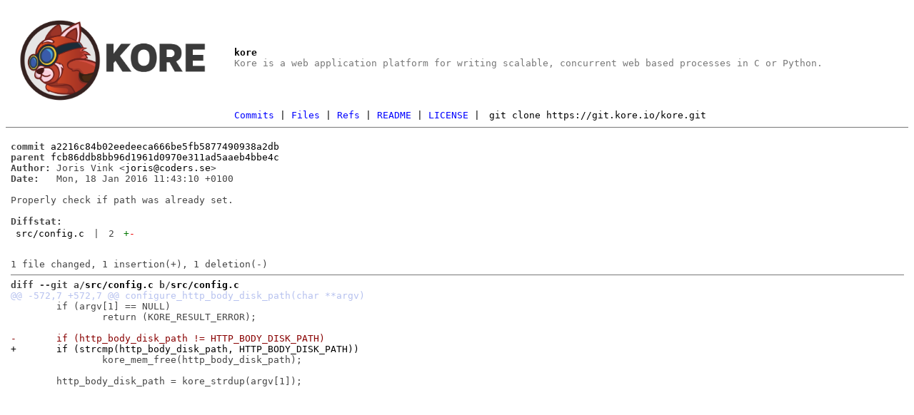

--- FILE ---
content_type: text/html
request_url: https://git.kore.io/kore/commit/a2216c84b02eedeeca666be5fb5877490938a2db
body_size: 2488
content:
<!DOCTYPE html>
<html>
<head>
<meta http-equiv="Content-Type" content="text/html; charset=UTF-8" />
<title>Properly check if path was already set. - kore - Kore is a web application platform for writing scalable, concurrent web based processes in C or Python.
</title>
<link rel="icon" type="image/png" href="../favicon.png" />
<link rel="alternate" type="application/atom+xml" title="kore.git Atom Feed" href="../atom.xml" />
<link rel="stylesheet" type="text/css" href="/style.css" />
<link rel="stylesheet" href="/styles/default.css">
<script src="/highlight.pack.js"></script>
<script>hljs.initHighlightingOnLoad();</script>
</head>
<body>
<table><tr><td><a href="../../"><img src="/logo.png" alt="" width="32" height="32" /></a></td><td><h1>kore</h1><span class="desc">Kore is a web application platform for writing scalable, concurrent web based processes in C or Python.
</span></td></tr><tr><td></td><td>
<a href="/kore/">Commits</a> | <a href="../files">Files</a> | <a href="../refs">Refs</a> | <a href="../file/README.md">README</a> | <a href="../file/LICENSE">LICENSE</a> | <span class="url">git clone https://git.kore.io/kore.git</span></td></tr></table>
<hr/>
<div id="content">
<pre><code class="diff"><b>commit</b> <a href="../commit/a2216c84b02eedeeca666be5fb5877490938a2db">a2216c84b02eedeeca666be5fb5877490938a2db</a>
<b>parent</b> <a href="../commit/fcb86ddb8bb96d1961d0970e311ad5aaeb4bbe4c">fcb86ddb8bb96d1961d0970e311ad5aaeb4bbe4c</a>
<b>Author:</b> Joris Vink &lt;<a href="mailto:joris@coders.se">joris@coders.se</a>&gt;
<b>Date:</b>   Mon, 18 Jan 2016 11:43:10 +0100

Properly check if path was already set.

<b>Diffstat:</b>
<table><tr><td><a href="#h0">src/config.c</a></td><td> | </td><td class="num">2</td><td><span class="i">+</span><span class="d">-</span></td></tr>
</table></pre><pre><code class="diff">1 file changed, 1 insertion(+), 1 deletion(-)
<hr/><b>diff --git a/<a id="h0" href="../file/src/config.c">src/config.c</a> b/<a href="../file/src/config.c">src/config.c</a></b>
<a href="#h0-0" id="h0-0" class="h">@@ -572,7 +572,7 @@ configure_http_body_disk_path(char **argv)
</a> 	if (argv[1] == NULL)
 		return (KORE_RESULT_ERROR);
 
<a href="#h0-0-3" id="h0-0-3" class="d">-	if (http_body_disk_path != HTTP_BODY_DISK_PATH)
</a><a href="#h0-0-4" id="h0-0-4" class="i">+	if (strcmp(http_body_disk_path, HTTP_BODY_DISK_PATH))
</a> 		kore_mem_free(http_body_disk_path);
 
 	http_body_disk_path = kore_strdup(argv[1]);
</code></pre>
</div>
</body>
</html>
